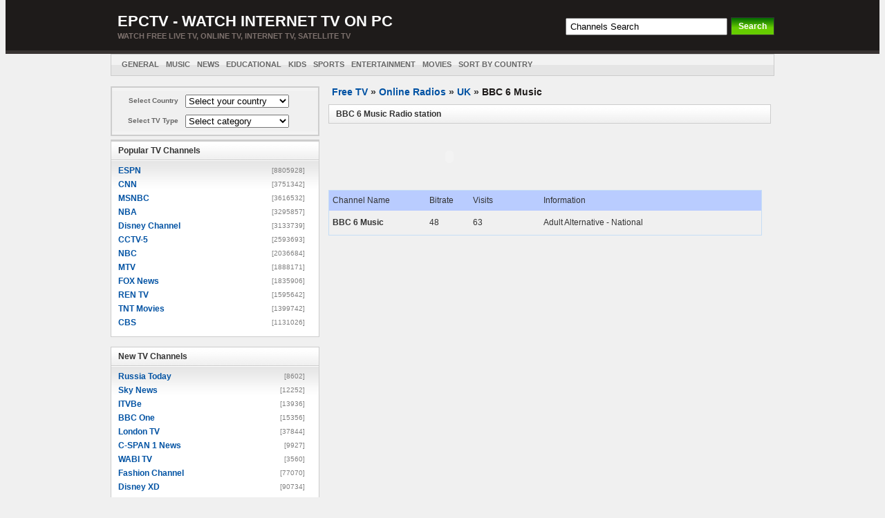

--- FILE ---
content_type: text/html
request_url: http://www.epctv.com/radio/BBC_6_Music-13160.htm
body_size: 4938
content:
<!DOCTYPE html PUBLIC "-//W3C//DTD XHTML 1.0 Transitional//EN" "http://www.w3.org/TR/xhtml1/DTD/xhtml1-transitional.dtd">
<html xmlns="http://www.w3.org/1999/xhtml">
<head><meta http-equiv="Content-Type" content="text/html; charset=utf-8" />
<title>BBC 6 Music - Listen BBC 6 Music radio stations from UK</title>
<meta name="description" content="BBC 6 Music - BBC 6 Music online station from UK Listen BBC 6 Music online." />
<meta name="keywords" content="BBC 6 Music, internet radio, radio, radio station, online radio, radio stations, broadcast, music, sound, radio, webradio, internetradio, shoutcast, icecast, mp3, mpeg, audio" />
<meta name="viewport" content="width=device-width, initial-scale=1.0" />
<link rel="stylesheet" href="/images/style.css" type="text/css" media="screen" />
    <!--[if lt IE 9]>
          <script src="http://scottjehl.github.io/Respond/dest/respond.src.js"></script>
    <![endif]-->
</head>
<body>
<div id="wrapper">
<div id="header">
    	<div id="branding" class="clearfix">
        <div class="logo clearfix">
        	            <span class="site-name"><a href="http://www.epctv.com">
						EPCTV - Watch Internet TV on PC</a> </span>
            <span class="site-desc">Watch Free Live TV, Online TV, Internet TV, satellite TV </span>
         </div>
        <div id="searchbar">
            <form id="searchform" action="/search.php?page=1" method="post">
            <input size="45"  id="s" onblur="if(this.value=='') this.value='Channels Search';" 
             onfocus="if(this.value=='Channels Search') this.value='';" alt="Channels Search" maxlength="20" value="Channels Search" name="querytext"/> 
            <input type="submit" id="searchsubmit" value="Search" />
            </form>
          </div>
        </div> 
        </div>
 <div id="nav">
    	<div id="nav-content" class="clearfix">
          <ul class="menu clearfix">
          <li><a href="http://www.epctv.com/online_tv_General_1.htm">General</a></li>
          <li><a href="http://www.epctv.com/online_tv_Music_1.htm">Music</a></li>
	      <li><a href="http://www.epctv.com/online_tv_News_1.htm" title="View all posts filed under News">News</a></li>
	      <li><a href="http://www.epctv.com/online_tv_Educational_1.htm" title="View all posts filed under Nintendo DS">Educational</a></li>
	      <li><a href="http://www.epctv.com/online_tv_Kids_1.htm" title="View all posts filed under PC">Kids</a></li>
	      <li><a href="http://www.epctv.com/online_tv_Sports_1.htm" title="View all posts filed under Previews">Sports</a></li>
	      <li><a href="http://www.epctv.com/online_tv_Entertainment_1.htm" title="View all posts filed under PS3">Entertainment</a></li>
	      <li><a href="http://www.epctv.com/online_tv_Movies_1.htm" title="View all posts filed under PSP">Movies</a></li>
	      <li><a title="View all posts filed under Wii" href="http://www.epctv.com/online_television.htm">Sort by Country</a></li>
	   </ul>
	 </div> 
</div>

<div id="content">
<div class="left">
<div class="select_category">
<form name="navigare" action="none">
<table cellspacing="0" cellpadding="3" border="0">
  <tbody>
  <tr>
    <td style="width:80px"><strong>Select Country</strong></td>
    <td align="left" style="width:225px">
	<select class="LtCountry" onchange="location.href=this.value" name="select"> 
	<option value="" selected="selected">Select your country</option> 
	<option value="/online_tv_Afghanistan.htm">Afghanistan</option>
<option value="/online_tv_Albania.htm">Albania</option>
<option value="/online_tv_Algeria.htm">Algeria</option>
<option value="/online_tv_Argentina.htm">Argentina</option>
<option value="/online_tv_Armenia.htm">Armenia</option>
<option value="/online_tv_Australia.htm">Australia</option>
<option value="/online_tv_Austria.htm">Austria</option>
<option value="/online_tv_Azerbaijan.htm">Azerbaijan</option>
<option value="/online_tv_Belgium.htm">Belgium</option>
<option value="/online_tv_Bolivia.htm">Bolivia</option>
<option value="/online_tv_Bosnia.htm">Bosnia</option>
<option value="/online_tv_Brazil.htm">Brazil</option>
<option value="/online_tv_Bulgaria.htm">Bulgaria</option>
<option value="/online_tv_Canada.htm">Canada</option>
<option value="/online_tv_Chile.htm">Chile</option>
<option value="/online_tv_China.htm">China</option>
<option value="/online_tv_Colombia.htm">Colombia</option>
<option value="/online_tv_Costa_rica.htm">Costa rica</option>
<option value="/online_tv_Croatia.htm">Croatia</option>
<option value="/online_tv_Cuba.htm">Cuba</option>
<option value="/online_tv_Cyprus.htm">Cyprus</option>
<option value="/online_tv_Czech_Rep.htm">Czech Rep</option>
<option value="/online_tv_Denmark.htm">Denmark</option>
<option value="/online_tv_Dom_Rep.htm">Dom Rep</option>
<option value="/online_tv_Egypt.htm">Egypt</option>
<option value="/online_tv_El_Salvador.htm">El Salvador</option>
<option value="/online_tv_Estonia.htm">Estonia</option>
<option value="/online_tv_Finland.htm">Finland</option>
<option value="/online_tv_France.htm">France</option>
<option value="/online_tv_Georgia.htm">Georgia</option>
<option value="/online_tv_Germany.htm">Germany</option>
<option value="/online_tv_Greece.htm">Greece</option>
<option value="/online_tv_Haiti.htm">Haiti</option>
<option value="/online_tv_Honduras.htm">Honduras</option>
<option value="/online_tv_Hungary.htm">Hungary</option>
<option value="/online_tv_India.htm">India</option>
<option value="/online_tv_Indonesia.htm">Indonesia</option>
<option value="/online_tv_Iran.htm">Iran</option>
<option value="/online_tv_Iraq.htm">Iraq</option>
<option value="/online_tv_Ireland.htm">Ireland</option>
<option value="/online_tv_Israel.htm">Israel</option>
<option value="/online_tv_Italy.htm">Italy</option>
<option value="/online_tv_Japan.htm">Japan</option>
<option value="/online_tv_Kuwait.htm">Kuwait</option>
<option value="/online_tv_Lithuanian.htm">Lithuanian</option>
<option value="/online_tv_Luxemburg.htm">Luxemburg</option>
<option value="/online_tv_Macedonia.htm">Macedonia</option>
<option value="/online_tv_Malta.htm">Malta</option>
<option value="/online_tv_Mexico.htm">Mexico</option>
<option value="/online_tv_Netherlands.htm">Netherlands</option>
<option value="/online_tv_New_Zealand.htm">New Zealand</option>
<option value="/online_tv_Norway.htm">Norway</option>
<option value="/online_tv_Pakistan.htm">Pakistan</option>
<option value="/online_tv_Panama.htm">Panama</option>
<option value="/online_tv_Peru.htm">Peru</option>
<option value="/online_tv_Philippines.htm">Philippines</option>
<option value="/online_tv_Poland.htm">Poland</option>
<option value="/online_tv_Portugal.htm">Portugal</option>
<option value="/online_tv_Puerto_Rico.htm">Puerto Rico</option>
<option value="/online_tv_Qatar.htm">Qatar</option>
<option value="/online_tv_Romania.htm">Romania</option>
<option value="/online_tv_Russian_fed.htm">Russian fed</option>
<option value="/online_tv_Saudi_Arabia.htm">Saudi Arabia</option>
<option value="/online_tv_Serbia.htm">Serbia</option>
<option value="/online_tv_Slovakia.htm">Slovakia</option>
<option value="/online_tv_Slovenia.htm">Slovenia</option>
<option value="/online_tv_South_Africa.htm">South Africa</option>
<option value="/online_tv_South_Korea.htm">South Korea</option>
<option value="/online_tv_Spain.htm">Spain</option>
<option value="/online_tv_Sri_Lanka.htm">Sri Lanka</option>
<option value="/online_tv_Sweden.htm">Sweden</option>
<option value="/online_tv_Switzerland.htm">Switzerland</option>
<option value="/online_tv_Thailand.htm">Thailand</option>
<option value="/online_tv_Turkey.htm">Turkey</option>
<option value="/online_tv_UK.htm">UK</option>
<option value="/online_tv_Ukraine.htm">Ukraine</option>
<option value="/online_tv_USA.htm">USA</option>
<option value="/online_tv_Uzbekistan.htm">Uzbekistan</option>
<option value="/online_tv_Venezuela.htm">Venezuela</option>
<option value="/online_tv_Vietnam.htm">Vietnam</option>
<option value="/online_television.htm">» Other Country</option>

	</select> 
</td></tr>
  <tr>
    <td style="width:150px"><strong>Select TV Type</strong></td>
    <td align="left">
	<select class="LtCountry" onchange="location.href=this.value" name="select0"> 
	<option value="" selected="selected">Select category</option> 
	<option value="/online_tv_Music_1.htm">Music</option>
<option value="/online_tv_News_1.htm">News</option>
<option value="/online_tv_Government_1.htm">Government</option>
<option value="/online_tv_General_1.htm">General</option>
<option value="/online_tv_Religious_1.htm">Religious</option>
<option value="/online_tv_Entertainment_1.htm">Entertainment</option>
<option value="/online_tv_Kids_1.htm">Kids</option>
<option value="/online_tv_Sports_1.htm">Sports</option>
<option value="/online_tv_Shopping_1.htm">Shopping</option>
<option value="/online_tv_Weather_1.htm">Weather</option>
<option value="/online_tv_Lifestyle_1.htm">Lifestyle</option>
<option value="/online_tv_Movies_1.htm">Movies</option>
<option value="/online_tv_Educational_1.htm">Educational</option>	</select> 
</td></tr>
</tbody></table>
</form></div>

<div class="leftad">
<script type="text/javascript"><!--
<!-- PopAds.net Popunder Code for www.epctv.com -->
<script type="text/javascript" data-cfasync="false">
  var _pop = _pop || [];
  _pop.push(['siteId', 3231]);
  _pop.push(['minBid', 0]);
  _pop.push(['popundersPerIP', 0]);
  _pop.push(['delayBetween', 0]);
  _pop.push(['default', false]);
  _pop.push(['defaultPerDay', 0]);
  _pop.push(['topmostLayer', false]);
  (function() {
    var pa = document.createElement('script'); pa.type = 'text/javascript'; pa.async = true;
    var s = document.getElementsByTagName('script')[0]; 
    pa.src = '//c1.popads.net/pop.js';
    pa.onerror = function() {
      var sa = document.createElement('script'); sa.type = 'text/javascript'; sa.async = true;
      sa.src = '//c2.popads.net/pop.js';
      s.parentNode.insertBefore(sa, s);
    };
    s.parentNode.insertBefore(pa, s);
  })();
</script>
<!-- PopAds.net Popunder Code End -->

</div>

<div class="left-a">
<div class="widgettitle">Popular TV Channels</div>
<ul class="widgettitle1">
<li><a href="/channels/ESPN-Online-Watch-3584.htm">ESPN</a><span>[8805928]</span></li><li><a href="/channels/CNN-Online-Watch-4758.htm">CNN</a><span>[3751342]</span></li><li><a href="/channels/MSNBC-Online-Watch-4744.htm">MSNBC</a><span>[3616532]</span></li><li><a href="/channels/NBA-Online-Watch-4772.htm">NBA</a><span>[3295857]</span></li><li><a href="/channels/Disney_Channel-Online-Watch-4537.htm">Disney Channel</a><span>[3133739]</span></li><li><a href="/channels/CCTV-5-Online-Watch-1172.htm">CCTV-5</a><span>[2593693]</span></li><li><a href="/channels/NBC-Online-Watch-4542.htm">NBC</a><span>[2036684]</span></li><li><a href="/channels/MTV-Online-Watch-3593.htm">MTV</a><span>[1888171]</span></li><li><a href="/channels/FOX_News-Online-Watch-4729.htm">FOX News</a><span>[1835906]</span></li><li><a href="/channels/REN_TV-Online-Watch-4892.htm">REN TV</a><span>[1595642]</span></li><li><a href="/channels/TNT_Movies-Online-Watch-4677.htm">TNT Movies</a><span>[1399742]</span></li><li><a href="/channels/CBS-Online-Watch-1906.htm">CBS</a><span>[1131026]</span></li>
</ul>
</div>


<div class="bi">New TV Channels</div>
<div class="left-a">
<div class="widgettitle">New TV Channels</div>
<ul class="widgettitle1">
<li><a href="/channels/Russia_Today-Online-Watch-4945.htm">Russia Today</a><span>[8602]</span></li><li><a href="/channels/Sky_News-Online-Watch-4946.htm">Sky News</a><span>[12252]</span></li><li><a href="/channels/ITVBe-Online-Watch-4941.htm">ITVBe</a><span>[13936]</span></li><li><a href="/channels/BBC_One-Online-Watch-4942.htm">BBC One</a><span>[15356]</span></li><li><a href="/channels/London_TV-Online-Watch-2157.htm">London TV</a><span>[37844]</span></li><li><a href="/channels/C-SPAN_1_News-Online-Watch-2239.htm">C-SPAN 1 News</a><span>[9927]</span></li><li><a href="/channels/WABI_TV-Online-Watch-4943.htm">WABI TV</a><span>[3560]</span></li><li><a href="/channels/Fashion_Channel-Online-Watch-4937.htm">Fashion Channel</a><span>[77070]</span></li><li><a href="/channels/Disney_XD-Online-Watch-4935.htm">Disney XD</a><span>[90734]</span></li><li><a href="/channels/Bravo-Online-Watch-4932.htm">Bravo</a><span>[93102]</span></li><li><a href="/channels/Ptv_Sports-Online-Watch-4930.htm">Ptv Sports</a><span>[196488]</span></li><li><a href="/channels/DD_National-Online-Watch-4929.htm">DD National</a><span>[246612]</span></li><li><a href="/channels/Colors-Online-Watch-4924.htm">Colors</a><span>[67870]</span></li><li><a href="/channels/BET-Online-Watch-4916.htm">BET</a><span>[160050]</span></li><li><a href="/channels/NBC_Sports-Online-Watch-4915.htm">NBC Sports</a><span>[238910]</span></li>
</ul>
</div>
</div>
 <div class="right">
 <div class="intro">
 <div class="navigation"><a href="http://www.epctv.com/">Free TV</a> » 
 	<a href="/online_radio.htm">Online Radios</a> »
 	<a href="/online_radio_UK.htm">UK</a> »
 <h1>BBC 6 Music</h1> </div>
 <div class="widgettitle"><h2>BBC 6 Music Radio station</h2></div> 
  <div class="add">
</div>

<br />
<div class="epplay">
<object id="MediaPlayer1" width="350" height="64" classid="CLSID:6BF52A52-394A-11d3-B153-00C04F79FAA6" 
									codebase="http://activex.microsoft.com/activex/controls/mplayer/en/nsmp2inf.cab#Version=6,4,7,1112"
									align="baseline" border="0" standby="Loading Microsoft Windows Media Player components..." 
									type="application/x-oleobject">
										<param name="URL" value="http://www.bbc.co.uk/6music/ram/6music_hi.asx">
										<param name="autoStart" value="-1">
										<param name="invokeURLs" value="0">
										<param name="playCount" value="100">
										<param name="defaultFrame" value="datawindow">
										   
											<param name="rate" value="1">
										<param name="balance" value="0">
										<param name="currentPosition" value="0">
										<param name="currentMarker" value="0">
										<param name="baseURL" value="">
										<param name="volume" value="50">
										<param name="mute" value="0">
										<param name="uiMode" value="full">
										<param name="stretchToFit" value="0">
										<param name="windowlessVideo" value="0">
										<param name="enabled" value="-1">
										<param name="enableContextMenu" value="-1">
										<param name="fullScreen" value="0">
										<param name="SAMIStyle" value="">
										<param name="SAMILang" value="">
										<param name="SAMIFilename" value="">
										<param name="captioningID" value="">
										<param name="enableErrorDialogs" value="0">
										   
											<embed src="http://www.bbc.co.uk/6music/ram/6music_hi.asx" align="baseline" border="0" width="350" height="68"
												type="application/x-mplayer2"
												pluginspage=""
												name="MediaPlayer1" showcontrols="1" showpositioncontrols="0"
												showaudiocontrols="1" showtracker="1" showdisplay="0"
												showstatusbar="1"
												autosize="0"
												showgotobar="0" showcaptioning="0" autostart="1" autorewind="0"
												animationatstart="0" transparentatstart="0" allowscan="1"
												enablecontextmenu="1" clicktoplay="0" 
												defaultframe="datawindow" invokeurls="0">
											</embed>
									</object>  
</div>
<br />

<div class="add">
<table cellspacing="0" cellpadding="0" width="98%" style="border-collapse:collapse;border:1px solid #C5DDF5"><tbody>
<tr class="tr1" style="height:19px">
			  <td  style="width: 130px;"  >
			  Channel Name</td>
			  <td style="width: 53px;">
			  Bitrate</td>
			  <td style="width: 92px">
			  Visits</td> 			
			  <td style="height: 19px">
			  Information</td>
			</tr>
<tr style="background:white">
			  <td style="width: 130px" >
			  <b>BBC 6 Music</b></td>
			  <td style="width: 53px;">
			  48</td>
			  <td style="width: 92px;">63</td>
			  <td style="height: 25px">Adult Alternative - National</td>
			</tr>
</tbody></table>
	<br/>
	<br/> 
&nbsp;<div class=""></div>  
 </div>

 </div>
 </div>
 <div class="footer">
<a  href="http://www.epctv.com/">Home</a> -
<a href="http://www.epctv.com/download.htm">Download </a>-
<a class="footnav" href="http://www.epctv.com/purchase.htm">Purchase</a> -
<a href="http://www.epctv.com/contact.htm">Contact</a> -
<a href="http://www.epctv.com/How-to-watch-Online-TV.htm">FAQ</a> -
<a href="http://www.epctv.com/online_television.htm">Online TV</a>-
<a href="http://www.epctv.com/online_radio.htm">Online Radios</a>  -
<a href="http://www.epctv.com/links.htm">Links</a>-
<a href="http://www.epctv.com/affiliate.htm">Affiliate</a>
<br/>
Copyright @ 2004-2016 <a href="http://www.epctv.com">www.epctv.com</a>- Watch free Live Online TV Channels. 
 </div> </div>  
</div> 

<script src="https://www.google-analytics.com/urchin.js" type="text/javascript">
</script>
<script type="text/javascript">
_uacct = "UA-342896-2";
urchinTracker();
</script>
<script type="text/javascript" src="/counter.php?channelid=13160"></script >    

<script defer src="https://static.cloudflareinsights.com/beacon.min.js/vcd15cbe7772f49c399c6a5babf22c1241717689176015" integrity="sha512-ZpsOmlRQV6y907TI0dKBHq9Md29nnaEIPlkf84rnaERnq6zvWvPUqr2ft8M1aS28oN72PdrCzSjY4U6VaAw1EQ==" data-cf-beacon='{"version":"2024.11.0","token":"d4f860f7461b451cb53aa7c99609e1b8","r":1,"server_timing":{"name":{"cfCacheStatus":true,"cfEdge":true,"cfExtPri":true,"cfL4":true,"cfOrigin":true,"cfSpeedBrain":true},"location_startswith":null}}' crossorigin="anonymous"></script>
</body>
</html>

